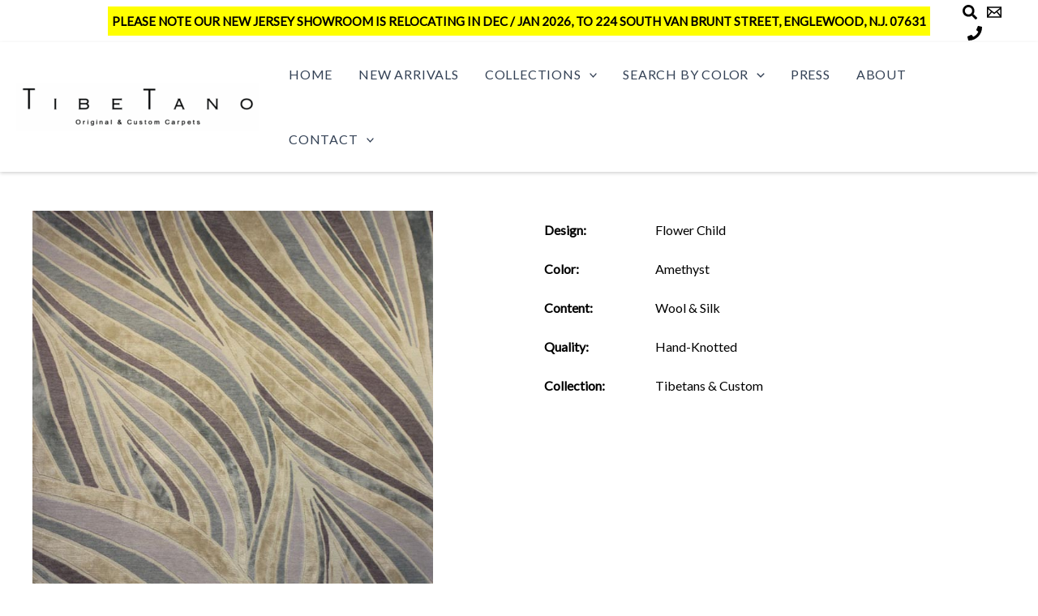

--- FILE ---
content_type: text/css
request_url: https://tibetano.com/wp-content/themes/astra-child/style.css?v=06%3A52%3A17am&ver=1.0.0
body_size: 1603
content:
/**
Theme Name: Tibetano
Author: Bunis Walker
Author URI: https://www.jorristech.com
Description: 
Version: 1.0.0
License: GNU General Public License v2 or later
License URI: http://www.gnu.org/licenses/gpl-2.0.html
Text Domain: astra-child
Template: astra
*/

@import url('https://fonts.googleapis.com/css2?family=Lato:ital,wght@0,100;0,300;0,400;1,300&display=swap');

body{
    font-family: 'Lato', sans-serif;
    font-style: normal;
    font-weight: 400;
    color: #999999;
}
a {
    color: #000;
    text-decoration: none;
    transition: all .2s ease-in;
    -webkit-transition: all .2s ease-in;
    -moz-transition: all .2s ease-in;
  }
.ast-primary-header-bar {
    box-shadow: 0em 0.15em .30em 0px hsla(0,0%,0%,0.21);
    border-bottom: none;
  }
  .ast-article-single .entry-content p{
    margin-bottom: 0;
  }
  .site-header .ast-container {
    max-width:1600px;
  }
  .ast-site-identity {
    padding: 0;
  }
  #menu-footer {
    display: flex;
    text-align: center;
  }
h2.wp-block-heading {
    font-family: 'Lato', sans-serif;
    font-size: 21px;
    font-style: normal;
    font-weight:400;
    line-height: 1.4;
    letter-spacing: 0.12em;
    text-transform: uppercase;
    color: rgb(0,0,0);
    margin: 45px 0;
}
.ast-builder-menu-1 .menu-item.current-menu-item > .menu-link, .ast-builder-menu-1 .inline-on-mobile .menu-item.current-menu-item > .ast-menu-toggle, .ast-builder-menu-1 .current-menu-ancestor > .menu-link {
    color: #000;
  }
  .menu-link {
    font-size: 16px;
    text-transform: uppercase;
    color: #000;
    letter-spacing: .05em;
  }  
  .ast-builder-menu-1 .menu-item:hover > .menu-link, .ast-builder-menu-1 .inline-on-mobile .menu-item:hover > .ast-menu-toggle {
    color:#000;
  }
.carpet-right table{
    max-width: 350px;
    border: none;
    color: #000;
  }
  .carpet-right {
    width: 100%;
  }
  .carpet-left{
    width: 100%;
  }    
  article.carpet.ast-article-single{
    display: flex;
    width: 100%;
    padding-left: 0;
    padding-right: 0;
  }
  .wrap-content.blog-single {
    width: 100%;
  }
.carpet-new{
    width: 100%;
}  
.carpet-right table th,
.carpet-right table td{
    vertical-align: top;
    text-align: left;
    border: none;
  }
  .site-footer p{
    text-align: center;
    font-size: 14px;
  }
  .footer-widget-area[data-section="sidebar-widgets-footer-widget-1"].footer-widget-area-inner,
  .footer-widget-area[data-section="sidebar-widgets-footer-widget-2"].footer-widget-area-inner{
    text-align: center;
  }
  
  footer .widget_block{
    margin-bottom: 0;
  }
  footer .widget_block h4{
    font-size: 14px;
    margin-bottom: 10px;
  }
  .footer-widget-area.widget-area.site-footer-focus-item.ast-footer-html-2 p{
    font-weight: 400;
    letter-spacing: 2px;
    line-height: 1.3;
    font-size: 10px;
    text-transform: uppercase;
  }
  #menu-footer {
    display: flex;
    text-align: center;
    align-content: center;
    align-items: center;
    justify-content: center;
  }
  #menu-footer li a {
    font-size: 10px;
    letter-spacing: 2px;
  }
  #menu-footer li {
    margin: 0 0.5em;
  }
  .ast-builder-layout-element.ast-flex.site-footer-focus-item {
    margin-bottom: 22px;
  }
  .contact-bg-one{
    margin: 80px 0 0;
    padding: 150px 0px 150px 0px;
    position: relative;
    background-color: transparent;
    z-index: 1;
  }
.x-bg, .x-bg-layer-lower-image, .x-bg-layer-upper-color{
    overflow: hidden;
    position: absolute;
    top: 0;
    left: 0;
    width: 100%;
    height: 100%;
    border-radius: inherit;
    pointer-events: none;
    speak: none;
  }
  .x-bg-layer-upper-color{
    background-color: rgba(255, 255, 255, 0.5);
  }
  .e560-21.x-container {
    margin: 0em auto 0em auto;
    background-color: transparent;
    z-index: 1;
  }
  .x-container.max {
    max-width: 1200px;
  }
  .e560-23.x-text {
    margin: 0em 0em 1em 0em;
    padding: 0em;
    font-family: inherit;
    font-size: 2em;
    font-style: normal;
    font-weight: 400;
    line-height: 1.4;
    letter-spacing: .05em;
    text-align: center;
    text-transform: uppercase;
    color: hsl(0,0%,0%);
    background-color: transparent;
  }
  .e560-23.x-text {
    margin: 0em 0em 1em 0em;
    padding: 0em;
    font-family: inherit;
    font-size: 26px;
    font-style: normal;
    font-weight: 400;
    line-height: 1.4;
    letter-spacing: .05em;
    text-align: center;
    text-transform: uppercase;
    color: hsl(0,0%,0%);
    background-color: transparent;
  }
  .x-container.max {
    max-width: 1200px;
  }
  .e560-22.x-column {
    text-align: center;
    background-color: transparent;
    z-index: 1;
  }
  .e560-21.x-container.max.width{
    z-index: 1;
    position: relative;
  }
  .x-btn:hover, .button:hover, [type="submit"]:hover {
    color: hsl(0,0%,0%);
    border-color: transparent;
    background-color: rgba(0,0,0,0.2);
  
  }
  .x-btn, .button, [type="submit"] {
    display: inline-block;
    position: relative;
    border: 1px solid #000000;
    border-radius: 0;
    padding: 0.563em 1.125em 0.813em;
    cursor: pointer;
    font-size: 16px;
    font-weight: inherit;
    line-height: 1.3;
    text-align: center;
    vertical-align: middle;
    color: #000;
    transition: all 0.15s linear;
  }
  .site-primary-footer-wrap {
    padding-top: 65px;
    padding-bottom: 45px;
  }
  .post-nav .prev-next-post-nav {
    font-size: 13px;
    text-transform: uppercase;
    color: #000;
  }
  .wp-block-button__link.wp-element-button {
    background: none;
    color: #000;
    border: 1px solid #000;
    border-radius: 0;
    padding: 0.563em 1.125em 0.813em;
    font-size: 16px !important;
    text-transform: uppercase;
  }
  .wp-block-button__link.wp-element-button:hover{
    border-color: transparent;
    background-color: rgba(0,0,0,0.2);
    color: #000;
  }  
  .wp-block-buttons.has-custom-font-size.link-btn-new.has-small-font-size.is-horizontal.is-content-justification-center.is-layout-flex.wp-container-1{
    margin: 50px 0;
  }
  .esg-filters.esg-singlefilters {
    margin: 50px 0 0 !important;
  }
  .ast-plain-container.ast-no-sidebar #primary {
    margin-top: 20px;
  }
  .home.page-template-default.ast-plain-container.ast-no-sidebar #primary {
    margin-top: 0;
  }
  #full-screen-search{
    background: rgba(0, 0, 0, 0.85)!important;
    display: none;
  }
  #full-screen-search.open {
    display: block;
  }
  #full-screen-search button.close {
    text-transform: lowercase!important;
    font-weight: 300!important;
    font-family: 'Lato', sans-serif!important;
    padding: 10px!important;
    line-height: 1!important;
    color: #fff!important;
  }
  #full-screen-search form div {
    position: absolute;
    width: 75%!important;
    height:auto!important;
    top: 50%!important;
    left: 50%!important;
    margin: 0!important;
    transform: translate(-50%, -50%)!important;
    -ms-transform: translate(-50%, -50%)!important;
-webkit-transform: translate(-50%, -50%)!important;
  }
  #full-screen-search form div input {
    width: 100%!important;
    height: auto!important;
    background: transparent!important;
    padding: 0!important;
      color: #fff!important;
    font-size: 40px!important;
    line-height: normal!important;
    border-bottom: 2px solid #fff!important;
  }
  .mob_search {
    display: none !important;
  }


  @media(max-width:767px){
  article.carpet.ast-article-single {
    flex-direction: column;
  }
  .carpet-right {
    margin-top: 30px;
  }
  .carpet-new {
    width: 100%;
    padding: 0 20px;
  }  
}
@media(max-width:921px){
.mob_search {
    display: inherit !important;
  }
  .ast-builder-grid-row-container.ast-builder-grid-row-tablet-3-equal .ast-builder-grid-row {
    grid-template-columns: repeat( 1,1fr );
  }
  .site-footer-primary-section-1.site-footer-section.site-footer-section-1 {
    order: 1;
  }
  .site-footer-primary-section-2.site-footer-section.site-footer-section-2 {
    order: 0;
    margin-bottom: 25px !important;
  }
  .site-primary-footer-wrap {
    padding-top: 35px;
    padding-bottom: 10px;
  }    
  .ast-mobile-header-content.content-align-flex-start {
    max-width: 24em;
    padding: calc(1.5em * 2);
  }
  .ast-builder-menu-mobile .main-navigation .menu-item.current-menu-item > .menu-link, .ast-builder-menu-mobile .main-navigation .inline-on-mobile .menu-item.current-menu-item > .ast-menu-toggle, .ast-builder-menu-mobile .main-navigation .menu-item.current-menu-ancestor > .menu-link, .ast-builder-menu-mobile .main-navigation .menu-item.current-menu-ancestor > .ast-menu-toggle,
  .ast-builder-menu-mobile .main-navigation .menu-item:hover > .menu-link, .ast-builder-menu-mobile .main-navigation .inline-on-mobile .menu-item:hover > .ast-menu-toggle{
    color: #000;
  }      
.menu-link > .ast-icon.icon-arrow{
    display: none;
}  

  
}
}  




